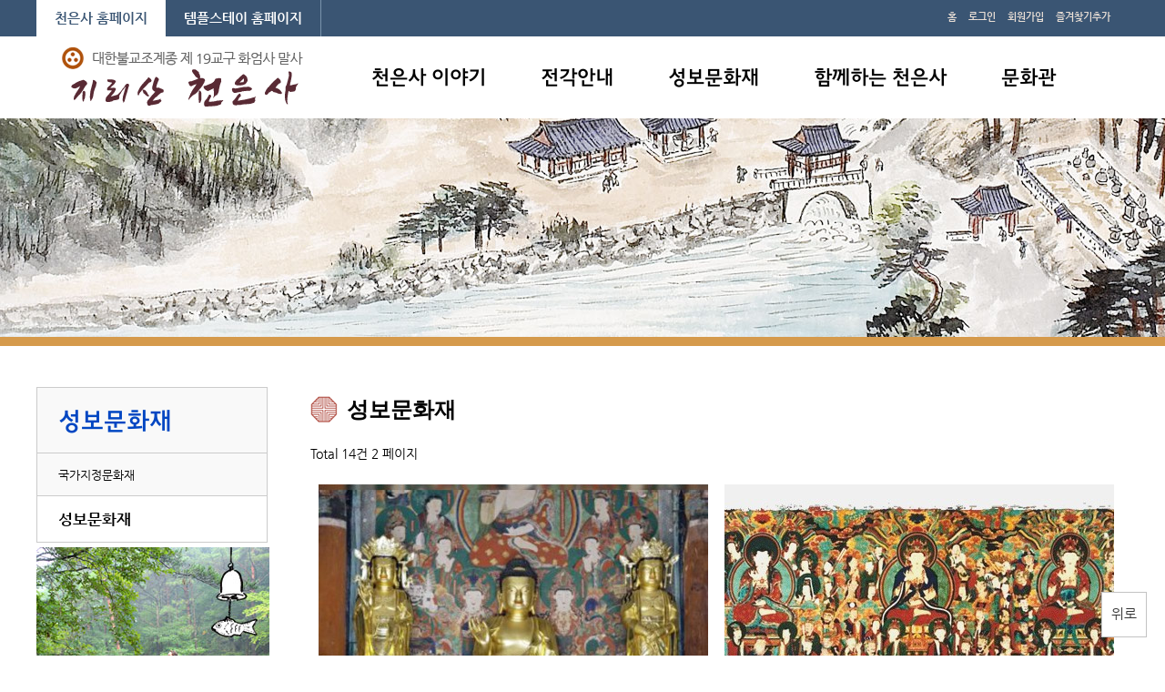

--- FILE ---
content_type: text/html; charset=utf-8
request_url: http://www.choneunsa.org/bbs/board.php?bo_table=board2&page=2
body_size: 5297
content:
<!doctype html>
<html lang="ko">
<head>
<meta charset="utf-8">
<meta http-equiv="imagetoolbar" content="no">
<meta http-equiv="X-UA-Compatible" content="IE=Edge">
<title>문화재 2 페이지 | 지리산 천은사</title>
<link rel="stylesheet" href="http://www.choneunsa.org/css/default.css?ver=171222">
<link rel="stylesheet" href="http://www.choneunsa.org/skin/board/180420gallery/style.css?ver=171222">
<!--[if lte IE 8]>
<script src="http://www.choneunsa.org/js/html5.js"></script>
<![endif]-->
<script>
// 자바스크립트에서 사용하는 전역변수 선언
var g5_url       = "http://www.choneunsa.org";
var g5_bbs_url   = "http://www.choneunsa.org/bbs";
var g5_is_member = "";
var g5_is_admin  = "";
var g5_is_mobile = "";
var g5_bo_table  = "board2";
var g5_sca       = "";
var g5_editor    = "cheditor5";
var g5_cookie_domain = "";
</script>
<script src="http://www.choneunsa.org/js/jquery-1.8.3.min.js"></script>
<script src="http://www.choneunsa.org/js/jquery.menu.js?ver=171222"></script>
<script src="http://www.choneunsa.org/js/common.js?ver=171222"></script>
<script src="http://www.choneunsa.org/js/wrest.js?ver=171222"></script>
<script src="http://www.choneunsa.org/js/placeholders.min.js"></script>
<link rel="stylesheet" href="http://www.choneunsa.org/js/font-awesome/css/font-awesome.min.css">
</head>
<body>
 
<!DOCTYPE HTML PUBLIC "-//W3C//DTD HTML 4.01 Transitional//EN" "http://www.w3.org/TR/html4/loose.dtd">
<html xmlns="http://www.w3.org/1999/xhtml">
<html>
<head>
<title>::: 지리산 천은사 :::</title>
<!-- Search -->
<!--@if(Mobile::isMobilePadCheckByAgent())-->
<meta name="viewport" content="width=1200">
<!--@else if(Mobile::isMobileCheckByAgent())-->
<meta name="viewport" content="width=1200">
<!--@endif-->
<meta http-equiv="X-UA-Compatible" content="IE=Edge"/>
<META content="MSHTML 6.00.2900.5626" name=GENERATOR>
<link rel="stylesheet" href="/css/reset.css">
<link rel="stylesheet" href="/css/chon.css">
<link rel="stylesheet" href="/css/sub.css">
<script src="https://use.fontawesome.com/fc76647608.js"></script>
<link href="//maxcdn.bootstrapcdn.com/font-awesome/4.1.0/css/font-awesome.min.css" rel="stylesheet" />
</head><body>
<SCRIPT src="/js/jquery-1.8.3.min.js"></SCRIPT>	 	 
<SCRIPT src="/js/gnb.js"></SCRIPT>	
<div id="glo_t">
	<div class="glo_nav">
		<h4>
						<!-- 로그인전 -->
			<a href="/main.html" >홈</a> 
			<a href="/bbs/login.php?url=%2Fbbs%2Fboard.php%3Fbo_table%3Dboard2%26page%3D2" >로그인</a> 
			<a href="/bbs/register.php?url=%2Fbbs%2Fboard.php%3Fbo_table%3Dboard2%26page%3D2">회원가입</a> 
			<a href="javascript://" onclick="window.external.AddFavorite('http://www.choneunsa.org/', '지리산 천은사')" >즐겨찾기추가</a>

			<!-- //로그인전 -->
					</h4>
		<h2><a href="/main.html">천은사 홈페이지</a></h2>
		<h3><a href="https://templestay.com/fe/MI000000000000000062/temple/introView.do?pageIndex=1&areaCd=&templestaySeq=&templeBookMarkId=&templeIdTmp=Choneunsa&areaSelect=&templeId=&templePrgType=&searchCnt=&searchStaDate=&searchEndDate=&searchKeyword=%EC%B2%9C%EC%9D%80%EC%82%AC">템플스테이 홈페이지</a></h3>
	</div>
</div>
<div id="header">
	<div class="headerWrap">
		<div class="mtop">
			<h2><a href="/main.html"><img src="/images/logo.png"></a></h2>
				<div id="gnb">
						<ul>
							<li class="lst1">					
							<span class="m_txt"><a href="/sub01/sub01.php">천은사 이야기</a></span>
								<table>
									<tr>
										<td valign="top" width="150">	
											<p>천은사이야기</p>
												<A href="/sub01/sub01.php">역사와 소개</A><br>
												<A href="/sub01/sub02.php">주지스님 인사말</A><br>
												<A href="/sub01/sub03.php">법회,기도,인등안내</A><br>
												<A href="/sub01/sub04.php">찾아오시는 길</A><br>
										</td>
									</tr>
								</table>
						</li>			
						<li class="lst2">
							<span class="m_txt"><a href="/sub02/sub01.php">전각안내</a></span>
								<table >
									<tr>
										<td valign="top">
											<p>전각안내</p>
												<A href="/sub02/sub01.php">전각 둘러보기</A><br>
												<A href="/bbs/board.php?bo_table=san">산내암자</A><br>
										</td>
									</tr>
								</table>
						</li>
						<li class="lst3">
							<span class="m_txt"><a href="/bbs/board.php?bo_table=board1">성보문화재</a></span>
								<table >
									<tr>
										<td valign="top">
											<p>성보문화재</p>
												<A href="/bbs/board.php?bo_table=board1">국가지정문화재</A><br>
												<A href="/bbs/board.php?bo_table=board2">성보문화재</A><br>
										</td>
									</tr>
								</table>
						</li>
						<li class="lst4">
							<span class="m_txt"><a href="/bbs/board.php?bo_table=notice">함께하는 천은사</a></span>
								<table>
									<tr>
										<td valign="top">
											<p>함께하는 천은사</p>
												<A href="/bbs/board.php?bo_table=notice">공지사항</A><br><!-- 
												<A href="/bbs/board.php?bo_table=qna">신행상담</A><br> -->
												<A href="/bbs/board.php?bo_table=month">행사달력</A><br>
										</td>
									</tr>
								</table>
						</li>
						<li class="lst5">
							<span class="m_txt"><a href="/bbs/board.php?bo_table=photo1">문화관</a></span>
								<table>
									<tr>
										<td valign="top">
											<p>문화관</p>
												<A href="/bbs/board.php?bo_table=photo1">사찰앨범</A><br>
												<A href="https://templestay.com/fe/MI000000000000000062/temple/BO00000048/boardList.do?templeId=Choneunsa&templeFlag=G&templestaySeq=&bookmarkFlag=#info">템플행사앨범</A><br>
										</td>
									</tr>
								</table>
						</li>
					</ul>
			</div>
		</div>
	</div>
</div> 
<div id="s_img3">
</div>
<div id="s_contents">
	<div id="s_con">
		<div class="left">
			<div class="left_list">
			<p class="s_title">성보문화재</p>
				<ul class="side">				
				<li><a href="/bbs/board.php?bo_table=board1">국가지정문화재</a></li>
				<li class="this"><a href="/bbs/board.php?bo_table=board2">성보문화재</a></li>
			</ul>
			</div>
			<br><br><br><br><br><br><br><br><br><br><br>
			
<style type="text/css">
.snip1361 {
 position: relative;
  float: left;
  overflow: hidden;
  width: 100%;
  color: white;
  text-align: left;
  line-height: 1.4em;
  font-size: 16px;
}
.snip1361 * {
  -webkit-box-sizing: border-box;
  box-sizing: border-box;
  -webkit-transition: all 0.35s ease;
  transition: all 0.35s ease;
}
.snip1361 img {
  max-width: 100%;
  vertical-align: top;
}
.snip1361 figcaption {
  position: absolute;
  top: calc(82%);
  width: 100%;
  opacity:0.9;
  background-color: #743200;
   padding: 15px 25px 65px;
}
.snip1361 figcaption:before {
  position: absolute;
  content: '';
  z-index: 2;
  bottom: 100%;
  left: 0;
  width: 100%;
  height: 80px;
}
.snip1361 h3,
.snip1361 p {
  margin: 0 0 10px ;
}
.snip1361 h3 {
font-weight:bold;
  font-size: 1.4em;
  line-height: 1.2em;
 text-transform: uppercase;
}
.snip1361 p {
  font-size: 0.9em;
}
.snip1361 a {
  position: absolute;
  top: 0;
  bottom: 0;
  left: 0;
  right: 0;
  z-index: 2;
}
.snip1361:hover figcaption,
.snip1361.hover figcaption {
  top: 170px;
}
</style>
<figure class="snip1361">
  <img src="/images/sub/s_ban.jpg" alt="sample45" />
  <figcaption>
    <h3>천은사 템플스테이</h3>
    <p>노고단을 그대 품안에~ <br>
지리산 천은사와 함께 나를 위한 
행복여행을 떠나세요~ </p>
  </figcaption>
 <a href="https://templestay.com/fe/MI000000000000000062/temple/introView.do?pageIndex=1&areaCd=&templestaySeq=&templeBookMarkId=&templeIdTmp=Choneunsa&areaSelect=&templeId=&templePrgType=&searchCnt=&searchStaDate=&searchEndDate=&searchKeyword=%EC%B2%9C%EC%9D%80%EC%82%AC"></a>
</figure>
<script type="text/javascript">
<!--
	/* Demo purposes only */
$(".hover").mouseleave(
  function () {
    $(this).removeClass("hover");
  }
);
//-->
</script>
 
		</div>
		<div class="right">
			<div class="contents">	
			<font class="ico1"> 성보문화재</font>	
<!-- 게시판 제목 표시<h2 id="container_title">문화재<span class="sound_only"> 목록</span></h2> -->

<!-- 게시판 목록 시작 { -->
<div id="bo_gall" style="width:100%">

    
    <div class="bo_fx">
        <div id="bo_list_total">
            <span>Total 14건</span>
            2 페이지
        </div>

            </div>

    <form name="fboardlist"  id="fboardlist" action="./board_list_update.php" onsubmit="return fboardlist_submit(this);" method="post">
    <input type="hidden" name="bo_table" value="board2">
    <input type="hidden" name="sfl" value="">
    <input type="hidden" name="stx" value="">
    <input type="hidden" name="spt" value="">
    <input type="hidden" name="sst" value="wr_num, wr_reply">
    <input type="hidden" name="sod" value="">
    <input type="hidden" name="page" value="2">
    <input type="hidden" name="sw" value="">

        
    <div class="wrap-grandi">
    
     <figure class="bx-grandi ">
        <img src="http://www.choneunsa.org/data/file/board2/thumb-1028329193_LNWvg4ao_3aa6da6297df6a73df23758c169f675ba521737a_428x0.jpg" alt="">        <figcaption>     
            <p></p>
            <div class="heading">
			                <a href="http://www.choneunsa.org/bbs/board.php?bo_table=board2&amp;wr_id=14&amp;page=2" style="color:#3a5573"><h2>
                  극락보전 삼존불                </h2></a>
                <p>이 삼존불은 본존 아미타여래, 좌협시 관세음보살, 우협시 대세지보살로 배...</p><a href="http://www.choneunsa.org/bbs/board.php?bo_table=board2&amp;wr_id=14&amp;page=2" class="read-more">설명보기</a>
            </div>
        </figcaption>
    </figure>

    
     <figure class="bx-grandi ">
        <img src="http://www.choneunsa.org/data/file/board2/thumb-1028329193_WITnQkcF_9473f158935382a34253eb0fa68d666489b29338_428x0.jpg" alt="">        <figcaption>     
            <p></p>
            <div class="heading">
			                <a href="http://www.choneunsa.org/bbs/board.php?bo_table=board2&amp;wr_id=13&amp;page=2" style="color:#3a5573"><h2>
                  극락보전 삼장탱화                </h2></a>
                <p>극락전 향우측 벽에 봉안된 삼장정탱(三藏幀畵)는 &nbsp;       ...</p><a href="http://www.choneunsa.org/bbs/board.php?bo_table=board2&amp;wr_id=13&amp;page=2" class="read-more">설명보기</a>
            </div>
        </figcaption>
    </figure>

    
     <figure class="bx-grandi ">
        <img src="http://www.choneunsa.org/data/file/board2/thumb-1028329193_AivWCM46_77b56851f98826d21064062b668917209333cd86_428x0.jpg" alt="">        <figcaption>     
            <p></p>
            <div class="heading">
			                <a href="http://www.choneunsa.org/bbs/board.php?bo_table=board2&amp;wr_id=12&amp;page=2" style="color:#3a5573"><h2>
                  극락보전 신중탱화                </h2></a>
                <p>극락보전의 왼쪽에 신중탱화의 일종인 제석천룡도가 봉안되어 있으며 크기는 ...</p><a href="http://www.choneunsa.org/bbs/board.php?bo_table=board2&amp;wr_id=12&amp;page=2" class="read-more">설명보기</a>
            </div>
        </figcaption>
    </figure>

    
     <figure class="bx-grandi ">
        <img src="http://www.choneunsa.org/data/file/board2/thumb-1028329193_8daOp230_1c3c25c3e46081ae62176df29d749d8feef72841_428x0.jpg" alt="">        <figcaption>     
            <p></p>
            <div class="heading">
			                <a href="http://www.choneunsa.org/bbs/board.php?bo_table=board2&amp;wr_id=11&amp;page=2" style="color:#3a5573"><h2>
                  명부전 지장보살상                </h2></a>
                <p>&nbsp;지장보살이 모두 그렇듯이 머리는 민머리이며 천의는 통견으로 두...</p><a href="http://www.choneunsa.org/bbs/board.php?bo_table=board2&amp;wr_id=11&amp;page=2" class="read-more">설명보기</a>
            </div>
        </figcaption>
    </figure>

    
     <figure class="bx-grandi ">
        <img src="http://www.choneunsa.org/data/file/board2/thumb-1028329193_5bBQ1HLq_db391e9c16bf1c3539af235e626b0d257ef939f8_428x0.jpg" alt="">        <figcaption>     
            <p></p>
            <div class="heading">
			                <a href="http://www.choneunsa.org/bbs/board.php?bo_table=board2&amp;wr_id=10&amp;page=2" style="color:#3a5573"><h2>
                  응진당 석가여래좌상                </h2></a>
                <p>응진당에는 16나한이 봉안되어 있으며 그 중앙에&nbsp; 목조여래불이 ...</p><a href="http://www.choneunsa.org/bbs/board.php?bo_table=board2&amp;wr_id=10&amp;page=2" class="read-more">설명보기</a>
            </div>
        </figcaption>
    </figure>

    
     <figure class="bx-grandi ">
        <img src="http://www.choneunsa.org/data/file/board2/thumb-1028329193_srYazf8y_90303d3abb0a145fb9ea8575d9384bdb4760f42f_428x0.jpg" alt="">        <figcaption>     
            <p></p>
            <div class="heading">
			                <a href="http://www.choneunsa.org/bbs/board.php?bo_table=board2&amp;wr_id=9&amp;page=2" style="color:#3a5573"><h2>
                  팔상전 석가여래좌상                </h2></a>
                <p>이 불상은 팔상전 안에 봉안되어 있다. 나발의 머리에 조그마한 육계가 솟...</p><a href="http://www.choneunsa.org/bbs/board.php?bo_table=board2&amp;wr_id=9&amp;page=2" class="read-more">설명보기</a>
            </div>
        </figcaption>
    </figure>

        
    </div>

        </form>
</div>


<!-- 페이지 -->
<nav class="pg_wrap"><span class="pg"><a href="./board.php?bo_table=board2&amp;page=1" class="pg_page pg_start">처음</a>
<a href="./board.php?bo_table=board2&amp;page=1" class="pg_page">1<span class="sound_only">페이지</span></a>
<span class="sound_only">열린</span><strong class="pg_current">2</strong><span class="sound_only">페이지</span>
</span></nav>
<!-- 게시물 검색 시작 { -->
<fieldset id="bo_sch">
    <legend>게시물 검색</legend>

    <form name="fsearch" method="get">
    <input type="hidden" name="bo_table" value="board2">
    <input type="hidden" name="sca" value="">
    <input type="hidden" name="sop" value="and">
    <label for="sfl" class="sound_only">검색대상</label>
    <select name="sfl" id="sfl">
        <option value="wr_subject">제목</option>
        <option value="wr_content">내용</option>
        <option value="wr_subject||wr_content">제목+내용</option>
        <option value="mb_id,1">회원아이디</option>
        <option value="mb_id,0">회원아이디(코)</option>
        <option value="wr_name,1">글쓴이</option>
        <option value="wr_name,0">글쓴이(코)</option>
    </select>
    <label for="stx" class="sound_only">검색어<strong class="sound_only"> 필수</strong></label>
    <input type="text" name="stx" value="" required id="stx" class="frm_input required" size="15" maxlength="20">
    <input type="submit" value="검색" class="btn_submit">
    </form>
</fieldset>
<!-- } 게시물 검색 끝 -->

<!-- } 게시판 목록 끝 -->
				<br>
				<div class="top"><a href="#top" id="top_btn">위로</a>	
				</div>
			</div>
		</div>
	</div><!--s_con end-->
</div>
<div id="f_nav">
	<div class="f_nav_center">
		<p class="t11"><i class="fa fa-phone-square" aria-hidden="true"></i> &nbsp;종무소 전화 : 061-781-4800&nbsp;&nbsp;&nbsp;&nbsp;<i class="fa fa-phone-square" aria-hidden="true"></i> &nbsp;법당 전화  : 010-2758-4172&nbsp;&nbsp;&nbsp;&nbsp;<i class="fa fa-phone-square" aria-hidden="true"></i> &nbsp;템플 전화  : 010-3613-4801</p>
		<p class="t12">입금계좌번호&nbsp;&nbsp;:&nbsp;&nbsp;농협 301-0012-1904-31  [ 예금주 : 천은사 ] </p>
	</div>
</div>
<div id="footer">
	<div class="copy">
		<a href="#">대한불교조계종 제 19교구 화엄사 말사  지리산 천은사  :</a> <b> (우) 57610 | 전남 구례군 광의면 노고단로 209</b> &nbsp;&nbsp; <a href="#">종무소 : </a> <b> 061-781-4800</b> &nbsp;&nbsp; <a href="#">템플스테이 문의 : </a> <b> 010-3613-4801</b> &nbsp;&nbsp;  <a href="#">팩스 : </a><b>061-781-4801 </b> <br>이메일 :  <a href="mailto:cheoneun333@daum.net">cheoneun333@daum.net </a>
		<h5>COPYRIGHT &copy; 2018 www.choneunsa.org. ALL RIGHT RESERVED.</h5>
		<!--개인정보-->
		<a href="#" onClick="javascript:window.open('/pop01.html','popup','scrollbars=yes, resizable=no, width=800,height=600')"><font style="color:#0076cb;font-size:12px;">이용약관</font></a> | <a href="#" onClick="javascript:window.open('/pop02.html','popup','scrollbars=yes, resizable=no, width=800,height=600')"><font style="color:#0076cb;font-size:12px;">개인정보처리방침</font></a>
		<!--개인정보-->
	</div>
</div></body>
</html>
<!-- 사용스킨 : 180420gallery -->


<!-- ie6,7에서 사이드뷰가 게시판 목록에서 아래 사이드뷰에 가려지는 현상 수정 -->
<!--[if lte IE 7]>
<script>
$(function() {
    var $sv_use = $(".sv_use");
    var count = $sv_use.length;

    $sv_use.each(function() {
        $(this).css("z-index", count);
        $(this).css("position", "relative");
        count = count - 1;
    });
});
</script>
<![endif]-->

</body>
</html>


--- FILE ---
content_type: text/css
request_url: http://www.choneunsa.org/css/default.css?ver=171222
body_size: 6323
content:
@charset "utf-8";

/* 초기화 */
html {
    overflow-y: scroll;
}
body {
    margin: 0;
    padding: 0;
}
article,
aside,
details,
figcaption,
figure,
footer,
header,
hgroup,
menu,
nav,
section {
    display: block;
}

dd,
dl,
dt,
ul {
    margin: 0;
    padding: 0;
    list-style: none;
}
legend {
    position: absolute;
    margin: 0;
    padding: 0;
    font-size: 0;
    line-height: 0;
    text-indent: -9999em;
    overflow: hidden;
}
button,
img,
input,
label,
select {
    vertical-align: middle;
    font-size: 1em;
}
button,
input {
    margin: 0;
    padding: 0;
    font-family: 'Malgun Gothic', dotum, sans-serif;
    font-size: 1em;
}
input[type="submit"] {
    cursor: pointer;
}
button {
    cursor: pointer;
}

select,
textarea {
    font-family: 'Malgun Gothic', dotum, sans-serif;
    font-size: 1em;
}
select {
    margin: 0;
}
p {
    margin: 0;
    padding: 0;
    word-break: break-all;
}
hr {
    display: none;
}
pre {
    overflow-x: scroll;
    font-size: 1.1em;
}
a {
    color: #000;
    text-decoration: none;
}

*,
:after,
:before {
    -webkit-box-sizing: border-box;
    -moz-box-sizing: border-box;
    box-sizing: border-box;
    border: 0;
}

input[type=password],
input[type=text],
textarea {
    -webkit-transition: all 0.30s ease-in-out;
    -moz-transition: all 0.30s ease-in-out;
    -ms-transition: all 0.30s ease-in-out;
    -o-transition: all 0.30s ease-in-out;
    outline: none;
}

input[type=password]:focus,
input[type=text]:focus,
select:focus,
textarea:focus {
    -webkit-box-shadow: 0 0 5px #9ed4ff;
    -moz-box-shadow: 0 0 5px #9ed4ff;
    box-shadow: 0 0 5px #9ed4ff;
    border: 1px solid #558ab7 !important;
}
.placeholdersjs {
    color: #aaa !important;
}

/* 레이아웃 크기 지정 */
#ft,
#hd,
#wrapper {
    min-width: 1200px;
}

#container_wr,
#ft_wr,
#gnb .gnb_wrap,
#hd_pop,
#hd_wrapper,
#tnb ul {
    width: 1200px;
}

/* 팝업레이어 */
#hd_pop {
    z-index: 1000;
    position: relative;
    margin: 0 auto;
    height: 0;
}
#hd_pop h2 {
    position: absolute;
    font-size: 0;
    line-height: 0;
    overflow: hidden;
}
.hd_pops {
    position: absolute;
    border: 1px solid #e9e9e9;
    background: #fff;
}
.hd_pops img {
    max-width: 100%;
}
.hd_pops_con {}
.hd_pops_footer {
    padding: 0;
    background: #000;
    color: #fff;
    text-align: left;
    position: relative;
}
.hd_pops_footer:after {
    display: block;
    visibility: hidden;
    clear: both;
    content: "";
}
.hd_pops_footer button {
    padding: 10px;
    border: 0;
    color: #fff;
}
.hd_pops_footer .hd_pops_reject {
    background: #000;
    text-align: left;
}
.hd_pops_footer .hd_pops_close {
    background: #393939;
    position: absolute;
    top: 0;
    right: 0;
}

/* 상단 레이아웃 */
#hd {
    border-top: 2px solid #3a5573;
}
#hd_h1 {
    position: absolute;
    font-size: 0;
    line-height: 0;
    overflow: hidden;
}

#hd_wrapper {
    position: relative;
    margin: 0 auto;
    padding: 10px 0;
    height: 115px;
    zoom: 1;
}
#hd_wrapper:after {
    display: block;
    visibility: hidden;
    clear: both;
    content: "";
}

#logo {
    float: left;
    padding: 30px 0 0;
}

.hd_sch_wr {
    position: absolute;
    top: 25px;
    left: 50%;
    width: 430px;
    margin-left: -215px;
}
#hd_sch h3 {
    position: absolute;
    font-size: 0;
    line-height: 0;
    overflow: hidden;
}
#hd_sch {
    border: 2px solid #556ada;
    background: #fff;
    border-radius: 5px;
    overflow: hidden;
}
#hd_sch #sch_stx {
    padding-left: 10px;
    height: 40px;
    width: 376px;
    border: 0;
    border-right: 0;
    float: left;
    font-size: 1.25em;
}
#hd_sch #sch_submit {
    height: 40px;
    border: 0;
    background: #fff;
    color: #3a5573;
    width: 50px;
    float: left;
    cursor: pointer;
    font-size: 18px;
}

#sbn_side {
    position: absolute;
    top: 20px;
    right: 0;
}

#tnb {
    border-bottom: 1px solid #ddd;
    background: #fff;
}
#tnb h3 {
    position: absolute;
    font-size: 0;
    line-height: 0;
    overflow: hidden;
}
#tnb ul {
    margin: 0 auto;
    zoom: 1;
}
#tnb ul:after {
    display: block;
    visibility: hidden;
    clear: both;
    content: "";
}
#tnb li {
    float: right;
    border-left: 1px solid #ddd;
    margin-bottom: -1px;
    font-size: 0.92em;
}
#tnb a {
    display: inline-block;
    padding: 0 10px;
    color: #646464;
    line-height: 35px;
}
#tnb a:focus,
#tnb a:hover {
    color: #3a5573;
    background: #fafafa;
}
#tnb .tnb_admin a {
    color: #ff0000;
}
#tnb .tnb_left {
    float: left;
}
#tnb .tnb_left a {
    padding: 0 14px;
}
#tnb .tnb_cart {
    border-right: 1px solid #ddd;
}
#tnb .tnb_community {
    border-right: 1px solid #ddd;
}
#tnb .tnb_community i {
    font-size: 15px;
}
#tnb .tnb_community {
    background: #e7e7e7;
    font-weight: bold;
}
#tnb .tnb_community:focus,
#tnb .tnb_community:hover {
    color: #333;
    border-bottom: 0;
}
#tnb .tnb_community a {
    color: #3a5573;
    border-bottom: 1px solid #e7e7e7;
}

#hd_qnb {
    float: right;
    margin-top: 20px;
}
#hd_qnb:after {
    display: block;
    visibility: hidden;
    clear: both;
    content: "";
}
#hd_qnb li {
    float: left;
    font-size: 1.083em;
    line-height: 15px;
    position: relative;
    text-align: center;
    margin: 0 10px;
}
#hd_qnb li span {
    display: block;
    margin-top: 5px;
    font-size: 0.92em;
}
#hd_qnb li a {
    display: block;
}
#hd_qnb li i {
    display: inline-block;
    width: 40px;
    line-height: 40px;
    border-radius: 25px;
    background: #fff;
    text-align: center;
    margin: 0;
    color: #fff;
}
#hd_qnb .visit .visit-num {
    display: inline-block;
    line-height: 18px;
    padding: 0 5px;
    border-radius: 10px;
    background: #f04e00;
    color: #fff;
    font-size: 10px;
    position: absolute;
    top: 0;
    right: 0;
}
#hd_qnb li .fa-question {
    background: #e83a5f;
    font-size: 20px;
}
#hd_qnb li .fa-question:hover {
    background: #e41b45;
}
#hd_qnb li .fa-comments {
    background: #82c13f;
    font-size: 16px;
}
#hd_qnb li .fa-comments:hover {
    background: #5aa708;
}
#hd_qnb li .fa-users {
    background: #f0ba00;
    font-size: 15px;
}
#hd_qnb li .fa-users:hover {
    background: #f06f00;
}
#hd_qnb li .fa-history {
    background: #8522c4;
    font-size: 15px;
}
#hd_qnb li .fa-history:hover {
    background: #6700a9;
}

/* 메인메뉴 */
#gnb {
    position: relative;
}
#gnb h2 {
    position: absolute;
    font-size: 0;
    line-height: 0;
    overflow: hidden;
}
#gnb .gnb_wrap {
    margin: 0 auto;
    position: relative;
}
#gnb #gnb_1dul {
    font-size: 1.083em;
    padding: 0;
    background: #3a5573;
    zoom: 1;
    -webkit-box-shadow: 0 1px 3px rgba(0,0,0,0.3);
    -moz-box-shadow: 0 1px 3px rgba(0,0,0,0.3);
    box-shadow: 0 1px 3px rgba(0,0,0,0.3);
}
#gnb ul:after {
    display: block;
    visibility: hidden;
    clear: both;
    content: "";
}
#gnb .gnb_1dli {
    float: left;
    line-height: 50px;
    padding: 0 15px;
    position: relative;
}
#gnb .gnb_1dli:hover {
    background: #1a30a7;
    -webkit-transition: background-color 2s ease-out;
    -moz-transition: background-color 0.3s ease-out;
    -o-transition: background-color 0.3s ease-out;
    transition: background-color 0.3s ease-out;
}

.gnb_1dli .bg {
    display: inline-block;
    width: 10px;
    height: 10px;
    overflow: hidden;
    background: url("../img/gnb_bg2.gif") no-repeat 50% 50%;
    text-indent: -999px;
}
.gnb_1da {
    display: inline-block;
    font-weight: bold;
    color: #fff;
    text-decoration: none;
}
.gnb_2dli {
    border-top: 1px solid #3a5573;
}
.gnb_2dli:first-child {
    border: 0;
}
.gnb_2dul {
    display: none;
    position: absolute;
    top: 50px;
    min-width: 140px;
    background: #1a30a7;
    padding: 0;
    -webkit-box-shadow: 0 1px 5px rgba(0,0,0,0.1);
    -moz-box-shadow: 0 1px 5px rgba(0,0,0,0.1);
    box-shadow: 0 1px 5px rgba(0,0,0,0.1);
}
.gnb_2da {
    display: block;
    padding: 0 10px;
    line-height: 40px;
    color: #c3cbf7;
    text-align: left;
    text-decoration: none;
}
a.gnb_2da:hover {
    background: #0e2080;
    -moz-transition: all 0.3s ease-out;
    -o-transition: all 0.3s ease-out;
    transition: all 0.3s ease-out;
}

.gnb_1dli_air .gnb_2da {}
.gnb_1dli_on .gnb_2da {}
.gnb_2da:focus,
.gnb_2da:hover {
    color: #fff;
}
.gnb_1dli_over .gnb_2dul {
    display: block;
    left: 0;
}
.gnb_1dli_over2 .gnb_2dul {
    display: block;
    right: 0;
}
.gnb_wrap .gnb_empty {
    padding: 10px 0;
    width: 100%;
    text-align: center;
    line-height: 2em;
    color: #fff;
}
.gnb_wrap .gnb_empty a {
    color: #fff;
    text-decoration: underline;
}
.gnb_wrap .gnb_al_ul .gnb_empty,
.gnb_wrap .gnb_al_ul .gnb_empty a {
    color: #555;
}

#gnb .gnb_menu_btn {
    background: #4158d1;
    color: #fff;
    width: 50px;
    height: 50px;
    border: 0;
    vertical-align: top;
    font-size: 18px;
}
#gnb .gnb_close_btn {
    background: #4158d1;
    color: #fff;
    width: 50px;
    height: 50px;
    border: 0;
    vertical-align: top;
    font-size: 18px;
    position: absolute;
    top: -50px;
    left: 0;
}
#gnb .gnb_mnal {
    padding: 0;
}

#gnb_all {
    display: none;
    position: absolute;
    width: 100%;
    z-index: 99;
}
#gnb_all .gnb_al_ul:after {
    display: block;
    visibility: hidden;
    clear: both;
    content: "";
}
#gnb_all .gnb_al_ul {
    background: #fff;
    border: 1px solid #4158d1;
    padding: 20px;
    -webkit-box-shadow: 0 2px 5px rgba(0,0,0,0.2);
    -moz-box-shadow: 0 2px 5px rgba(0,0,0,0.2);
    box-shadow: 0 2px 5px rgba(0,0,0,0.2);
}
#gnb_all .gnb_al_li {
    background: #fff;
    float: left;
    min-width: 20%;
    padding: 5px;
}
#gnb_all .gnb_al_li .gnb_al_a {
    font-size: 1.083em;
    padding: 10px;
    display: block;
    position: relative;
    margin-bottom: 10px;
    background: #eff1f9;
    border-bottom: 1px solid #dee2f1;
    font-weight: bold;
    color: #243071;
}
#gnb_all .gnb_al_li li {
    padding-left: 10px;
    line-height: 2em;
}
#gnb_all .gnb_al_li li i {
    color: #9ca6cc;
}
#gnb_all .gnb_al_li li a {
    color: #555;
}

/* 중간 레이아웃 */
#wrapper {}
#container_wr:after {
    display: block;
    visibility: hidden;
    clear: both;
    content: "";
}
#container_wr {
    z-index: 5;
    margin: 0 auto;
    height: 100%;
    zoom: 1;
}
#aside {
    float: right;
    width: 305px;
    padding: 0;
    background: #e7ebf3;
    height: 100%;
    border: 1px solid #adbfd2;
    margin: 20px 0 20px 20px;
}

#container {
    z-index: 4;
    position: relative;
    float: left;
    min-height: 500px;
    height: auto !important;
    margin: 20px 0;
    height: 500px;
    font-size: 1em;
    width: 875px;
    zoom: 1;
}
#container:after {
    display: block;
    visibility: hidden;
    clear: both;
    content: "";
}
#container_title {
    font-size: 1.333em;
    margin: 0 auto;
    font-weight: bold;
}
#container_title span {
    margin: 0 auto 10px;
    display: block;
    line-height: 30px;
}
/*.latest_wr:after {display:block;visibility:hidden;clear:both;content:""}*/
.lt_wr {
    width: 49%;
}
.lt_wr:nth-child(2n+1) {
    clear: both;
}
.latest_wr:after {
    display: block;
    visibility: hidden;
    clear: both;
    content: "";
}
/* 하단 레이아웃 */
#ft {
    border-top: 1px solid #d5d5d5;
    background: #fff;
    padding-bottom: 30px;
    margin: 0 auto;
    text-align: center;
}
#ft h1 {
    position: absolute;
    font-size: 0;
    line-height: 0;
    overflow: hidden;
}
#ft_wr {
    margin: 0 auto;
    position: relative;
}
#ft_link {
    padding: 15px 0;
    border-bottom: 1px solid #eee;
}
#ft_link a {
    display: inline-block;
    padding: 0 8px;
    line-height: 1.083em;
    font-weight: bold;
}
#ft_catch {
    margin: 20px 0 10px;
}
#ft_copy {
    color: #555;
    font-size: 0.92em;
}
#top_btn {
    position: fixed;
    bottom: 20px;
    right: 20px;
    width: 50px;
    height: 50px;
    line-height: 46px;
    border: 2px solid #333;
    color: #333;
    text-align: center;
    font-size: 15px;
    z-index: 90;
    background: rgba(255,255,255,0.5);
}
#top_btn:hover {
    border-color: #3059c7;
    background: #3059c7;
    color: #fff;
}

/* 게시물 선택복사 선택이동 */
#copymove {}
#copymove .win_desc {
    text-align: center;
    display: block;
}
#copymove .tbl_wrap {
    margin: 20px;
}
#copymove .win_btn {
    padding: 0 20px 20px;
}
.copymove_current {
    float: right;
    background: #ff3061;
    padding: 5px;
    color: #fff;
    border-radius: 3px;
}
.copymove_currentbg {
    background: #f4f4f4;
}

/* 화면낭독기 사용자용 */
#hd_login_msg {
    position: absolute;
    top: 0;
    left: 0;
    font-size: 0;
    line-height: 0;
    overflow: hidden;
}
.msg_sound_only,
.sound_only {
    display: inline-block !important;
    position: absolute;
    top: 0;
    left: 0;
    margin: 0 !important;
    padding: 0 !important;
    font-size: 0;
    line-height: 0;
    border: 0 !important;
    overflow: hidden !important;
}
/* 본문 바로가기 */
#skip_to_container a {
    z-index: 100000;
    position: absolute;
    top: 0;
    left: 0;
    width: 1px;
    height: 1px;
    font-size: 0;
    line-height: 0;
    overflow: hidden;
}
#skip_to_container a:active,
#skip_to_container a:focus {
    width: 100%;
    height: 75px;
    background: #21272e;
    color: #fff;
    font-size: 2em;
    font-weight: bold;
    text-align: center;
    text-decoration: none;
    line-height: 3.3em;
}

/* ie6 이미지 너비 지정 */
.img_fix {
    width: 100%;
    height: auto;
}

/* 캡챠 자동등록(입력)방지 기본 -pc */
#captcha {
    display: inline-block;
    position: relative;
}
#captcha legend {
    position: absolute;
    margin: 0;
    padding: 0;
    font-size: 0;
    line-height: 0;
    text-indent: -9999em;
    overflow: hidden;
}
#captcha #captcha_img {
    height: 40px;
    border: 1px solid #898989;
    vertical-align: top;
    padding: 0;
    margin: 0;
}
#captcha #captcha_mp3 {
    margin: 0;
    padding: 0;
    width: 40px;
    height: 40px;
    border: 0;
    background: transparent;
    vertical-align: middle;
    overflow: hidden;
    cursor: pointer;
    background: url("../img/captcha2.png") no-repeat;
    text-indent: -999px;
    border-radius: 3px;
}
#captcha #captcha_reload {
    margin: 0;
    padding: 0;
    width: 40px;
    height: 40px;
    border: 0;
    background: transparent;
    vertical-align: middle;
    overflow: hidden;
    cursor: pointer;
    background: url("../img/captcha2.png") no-repeat 0 -40px;
    text-indent: -999px;
    border-radius: 3px;
}
#captcha #captcha_key {
    margin: 0 0 0 3px;
    padding: 0 5px;
    width: 90px;
    height: 40px;
    border: 1px solid #ccc;
    background: #fff;
    font-size: 1.333em;
    font-weight: bold;
    text-align: center;
    border-radius: 3px;
    vertical-align: top;
}
#captcha #captcha_info {
    display: block;
    margin: 5px 0 0;
    font-size: 0.95em;
    letter-spacing: -0.1em;
}

/* 캡챠 자동등록(입력)방지 기본 - mobile */
#captcha.m_captcha audio {
    display: block;
    margin: 0 0 5px;
    width: 187px;
}
#captcha.m_captcha #captcha_img {
    width: 160px;
    height: 60px;
    border: 1px solid #e9e9e9;
    margin-bottom: 3px;
    margin-top: 5px;
    display: block;
}
#captcha.m_captcha #captcha_reload {
    position: static;
    margin: 0;
    padding: 0;
    width: 40px;
    height: 40px;
    border: 0;
    background: transparent;
    vertical-align: middle;
    overflow: hidden;
    cursor: pointer;
    background: url("../img/captcha2.png") no-repeat 0 -40px;
    text-indent: -999px;
}
#captcha.m_captcha #captcha_reload span {
    display: none;
}
#captcha.m_captcha #captcha_key {
    margin: 0;
    padding: 0 5px;
    width: 115px;
    height: 29px;
    border: 1px solid #b8c9c2;
    background: #f7f7f7;
    font-size: 1.333em;
    font-weight: bold;
    text-align: center;
    line-height: 29px;
    margin-left: 3px;
}
#captcha.m_captcha #captcha_info {
    display: block;
    margin: 5px 0 0;
    font-size: 0.95em;
    letter-spacing: -0.1em;
}
#captcha.m_captcha #captcha_mp3 {
    width: 31px;
    height: 31px;
    background: url("../img/captcha2.png") no-repeat 0 0;
    vertical-align: top;
    overflow: hidden;
    cursor: pointer;
    text-indent: -9999px;
    border: none;
}

/* ckeditor 단축키 */
.cke_sc {
    margin: 0 0 5px;
    text-align: right;
}
.btn_cke_sc {
    display: inline-block;
    padding: 0 10px;
    height: 23px;
    border: 1px solid #ccc;
    background: #fafafa;
    color: #000;
    text-decoration: none;
    line-height: 1.9em;
    vertical-align: middle;
    cursor: pointer;
}
.cke_sc_def {
    margin: 0 0 5px;
    padding: 10px;
    border: 1px solid #ccc;
    background: #f7f7f7;
    text-align: center;
}
.cke_sc_def dl {
    margin: 0 0 5px;
    text-align: left;
    zoom: 1;
}
.cke_sc_def dl:after {
    display: block;
    visibility: hidden;
    clear: both;
    content: "";
}
.cke_sc_def dd,
.cke_sc_def dt {
    float: left;
    margin: 0;
    padding: 5px 0;
    border-bottom: 1px solid #e9e9e9;
}
.cke_sc_def dt {
    width: 20%;
    font-weight: bold;
}
.cke_sc_def dd {
    width: 30%;
}

/* 버튼 */
.btn,
a.btn {
    line-height: 25px;
    height: 35px;
    padding: 0 10px;
    text-align: center;
    font-weight: bold;
    border: 0;
    -webkit-transition: background-color 0.3s ease-out;
    -moz-transition: background-color 0.3s ease-out;
    -o-transition: background-color 0.3s ease-out;
    transition: background-color 0.3s ease-out;
}

a.btn01 {
    display: inline-block;
    padding: 7px;
    border: 1px solid #ccc;
    background: #fafafa;
    color: #000;
    text-decoration: none;
    vertical-align: middle;
}
a.btn01:focus,
a.btn01:hover {
    text-decoration: none;
}
button.btn01 {
    display: inline-block;
    margin: 0;
    padding: 7px;
    border: 1px solid #ccc;
    background: #fafafa;
    color: #000;
    text-decoration: none;
}
a.btn02 {
    display: inline-block;
    padding: 7px;
    border: 1px solid #3b3c3f;
    background: #4b545e;
    color: #fff;
    text-decoration: none;
    vertical-align: middle;
}
.btn02:hover,
a.btn02:focus {
    text-decoration: none;
}
button.btn02 {
    display: inline-block;
    margin: 0;
    padding: 7px;
    border: 1px solid #3b3c3f;
    background: #4b545e;
    color: #fff;
    text-decoration: none;
}

.btn_confirm {
    text-align: right;
}
/* 서식단계 진행 */

.btn_submit {
    padding: 10px;
    border: 0;
    background: #3a5573;
    color: #fff;
    cursor: pointer;
    border: 0;
}
.btn_submit:hover {
    background: #153c68;
}

a.btn_cancel {
    padding: 5px;
    display: inline-block;
    background: #969696;
    color: #fff;
    text-decoration: none;
    vertical-align: middle;
}
button.btn_cancel {
    display: inline-block;
    background: #969696;
    color: #fff;
    text-decoration: none;
    vertical-align: middle;
}
.btn_cancel:hover {
    background: #aaa;
}
a.btn_frmline,
button.btn_frmline {
    display: inline-block;
    padding: 0 5px;
    height: 40px;
    border: 0;
    background: #3c3c3c;
    border-radius: 5px;
    color: #fff;
    text-decoration: none;
    vertical-align: top;
}
/* 우편번호검색버튼 등 */
a.btn_frmline {}
button.btn_frmline {
    font-size: 1em;
}

/* 게시판용 버튼 */
.btn_b01,
a.btn_b01 {
    padding: 5px;
    display: inline-block;
    background: #4c4f6f;
    color: #fff;
    text-decoration: none;
    vertical-align: middle;
}
.btn_b01:hover,
.btn_b01:hover {
    background: #54598c;
}
.btn_b02,
a.btn_b02 {
    padding: 5px;
    display: inline-block;
    background: #3a5573;
    color: #fff;
    text-decoration: none;
    border: 0;
    vertical-align: middle;
}
.btn_b02:hover,
a.btn_b02:hover {
    background: #153c68;
}
.btn_b03,
a.btn_b03 {
    padding: 5px;
    display: inline-block;
    background: #fff;
    border: 1px solid #b9bdd3;
    color: #646982;
    text-decoration: none;
    vertical-align: middle;
}
.btn_b03:hover,
a.btn_b03:hover {
    background: #ebedf6;
}
.btn_b04,
a.btn_b04 {
    padding: 5px;
    display: inline-block;
    background: #fff;
    border: 1px solid #ccc;
    color: #707070;
    text-decoration: none;
    vertical-align: middle;
}
.btn_b04:hover,
a.btn_b04:hover {
    padding: 5px;
    color: #333;
    background: #f9f9f9;
}
.btn_admin,
a.btn_admin {
    padding: 5px;
    display: inline-block;
    background: #3c79bd;
    color: #fff;
    text-decoration: none;
    vertical-align: middle;
}
/* 관리자 전용 버튼 */
.btn_admin:hover,
a.btn_admin:hover {
    background: #3288e7;
}

/*컬러*/
.color_1 {
    background: #169dd6;
}
.color_2 {
    background: #14d53d;
}
.color_3 {
    background: #3814ff;
}
.color_4 {
    background: #7520c5;
}

/* 기본테이블 */
.tbl_wrap table {
    width: 100%;
    border-collapse: collapse;
    border-spacing: 0 5px;
    border: 1px solid #ccc;
}
.tbl_wrap caption {
    padding: 10px 0;
    font-weight: bold;
    text-align: left;
}
.tbl_head01 {
    margin: 0 0 10px;
}
.tbl_head01 caption {
    padding: 0;
    font-size: 0;
    line-height: 0;
    overflow: hidden;
}
.tbl_head01 thead th {
    padding: 10px 0;
    font-weight: normal;
    text-align: center;
    border-bottom: 1px solid #ddd;
    background: #fafafa;
    height: 40px;
}
.tbl_head01 thead th input {
    vertical-align: top;
}
/* middle 로 하면 게시판 읽기에서 목록 사용시 체크박스 라인 깨짐 */
.tbl_head01 tfoot td,
.tbl_head01 tfoot th {
    padding: 10px 0;
    border-top: 1px solid #c1d1d5;
    border-bottom: 1px solid #c1d1d5;
    background: #d7e0e2;
    text-align: center;
}
.tbl_head01 tbody th {
    padding: 8px 0;
    border-bottom: 1px solid #e8e8e8;
}
.tbl_head01 td {
    color: #666;
    background: #fff;
    padding: 10px 5px;
    border-top: 1px solid #ecf0f1;
    line-height: 1.4em;
    height: 60px;
    word-break: break-all;
}
.tbl_head01 tbody tr:hover td {
    background: #fafafa;
}
.tbl_head01 a:hover {
    text-decoration: underline;
}

.tbl_head02 {
    margin: 0 0 10px;
}
.tbl_head02 caption {
    padding: 0;
    font-size: 0;
    line-height: 0;
    overflow: hidden;
}
.tbl_head02 thead th {
    padding: 5px 0;
    border-top: 1px solid #d1dee2;
    border-bottom: 1px solid #d1dee2;
    background: #e5ecef;
    color: #383838;
    font-size: 0.95em;
    text-align: center;
    letter-spacing: -0.1em;
}
.tbl_head02 thead a {
    color: #383838;
}
.tbl_head02 thead th input {
    vertical-align: top;
}
/* middle 로 하면 게시판 읽기에서 목록 사용시 체크박스 라인 깨짐 */
.tbl_head02 tfoot td,
.tbl_head02 tfoot th {
    padding: 10px 0;
    border-top: 1px solid #c1d1d5;
    border-bottom: 1px solid #c1d1d5;
    background: #d7e0e2;
    text-align: center;
}
.tbl_head02 tbody th {
    padding: 5px 0;
    border-top: 1px solid #e9e9e9;
    border-bottom: 1px solid #e9e9e9;
    background: #fff;
}
.tbl_head02 td {
    padding: 5px 3px;
    border-top: 1px solid #e9e9e9;
    border-bottom: 1px solid #e9e9e9;
    background: #fff;
    line-height: 1.4em;
    word-break: break-all;
}
.tbl_head02 a {}

/* 폼 테이블 */
.tbl_frm01 {
    margin: 0 0 20px;
}
.tbl_frm01 table {
    width: 100%;
    border-collapse: collapse;
    border-spacing: 0;
}
.tbl_frm01 th {
    width: 120px;
    padding: 7px 13px;
    border: 1px solid #e9e9e9;
    border-left: 0;
    background: #f5f8f9;
    text-align: left;
}
.tbl_frm01 td {
    padding: 7px 10px;
    border-top: 1px solid #e9e9e9;
    border-bottom: 1px solid #e9e9e9;
    background: transparent;
}
.form_01 textarea,
.frm_input,
.tbl_frm01 textarea,
.wr_content textarea {
    border: 1px solid #ccc;
    background: #fff;
    color: #000;
    vertical-align: middle;
    border-radius: 3px;
    padding: 5px;
    -webkit-box-shadow: inset 0 1px 1px rgba(0, 0, 0, .075);
    -moz-box-shadow: inset 0 1px 1px rgba(0, 0, 0, .075);
    box-shadow: inset 0 1px 1px rgba(0, 0, 0, .075);
}
.tbl_frm01 textarea {
    padding: 2px 2px 3px;
}
.frm_input {
    height: 40px;
}

.full_input {
    width: 100%;
}
.half_input {
    width: 49.5%;
}
.tbl_frm01 textarea {
    width: 100%;
    height: 100px;
}
.tbl_frm01 a {
    text-decoration: none;
}
.tbl_frm01 .frm_file {
    display: block;
    margin-bottom: 5px;
}
.tbl_frm01 .frm_info {
    display: block;
    padding: 0 0 5px;
    line-height: 1.4em;
}

/*기본 리스트*/
.list_01 li {
    border: 1px solid #dbdbdb;
    background: #fff;
    border-radius: 3px;
    margin: 3px 0;
    padding: 10px 15px;
    list-style: none;
    position: relative;
}
.list_01 li:after {
    display: block;
    visibility: hidden;
    clear: both;
    content: "";
}
.list_01 li:hover {
    background: #f9f9f9;
}
.list_01 li.empty_li {
    text-align: center;
    padding: 20px 0;
    color: #666;
}
/*폼 리스트*/
.form_01 h2 {
    margin: 0 0 10px;
    font-size: 1.167em;
}
.form_01 li {
    margin: 10px 0;
}
.form_01 li:after {
    display: block;
    visibility: hidden;
    clear: both;
    content: "";
}
.form_01 li .right_input {
    float: right;
}
.form_01 textarea {
    height: 100px;
    width: 100%;
}
.form_01 .frm_label {
    display: inline-block;
    width: 130px;
}

/* 자료 없는 목록 */
.empty_table {
    padding: 50px 0 !important;
    text-align: center;
}
.empty_list {
    padding: 20px 0 !important;
    color: #666;
    text-align: center;
}

/* 필수입력 */
.required,
textarea.required {
    background-image: url("../img/require.png") !important;
    background-repeat: no-repeat !important;
    background-position: right top !important;
}

/* 테이블 항목별 정의 */
.td_board {
    width: 80px;
    text-align: center;
}
.td_category {
    width: 80px;
    text-align: center;
}
.td_chk {
    width: 30px;
    text-align: center;
}
.td_date {
    width: 60px;
    text-align: center;
}
.td_datetime {
    width: 110px;
    text-align: center;
}
.td_group {
    width: 80px;
    text-align: center;
}
.td_mb_id {
    width: 100px;
    text-align: center;
}
.td_mng {
    width: 80px;
    text-align: center;
}
.td_name {
    width: 100px;
    text-align: left;
}
.td_nick {
    width: 100px;
    text-align: center;
}
.td_num {
    width: 50px;
    text-align: center;
}
.td_numbig {
    width: 80px;
    text-align: center;
}
.td_stat {
    width: 60px;
    text-align: center;
}

.txt_active {
    color: #5d910b;
}
.txt_done {
    color: #e8180c;
}
.txt_expired {
    color: #ccc;
}
.txt_rdy {
    color: #8abc2a;
}

/* 새창 기본 스타일 */
.new_win {
    position: relative;
}
.new_win .tbl_wrap {
    margin: 0 20px;
}
.new_win #win_title {
    font-size: 1.25em;
    height: 50px;
    line-height: 30px;
    padding: 10px 20px;
    background: #333;
    color: #fff;
}
.new_win #win_title .sv {
    font-size: 0.75em;
    line-height: 1.2em;
}
.new_win .win_ul {
    border-right: 1px solid #dfe6e7;
}
.new_win .win_ul:after {
    display: block;
    visibility: hidden;
    clear: both;
    content: "";
}
.new_win .win_ul li {
    float: left;
    background: #fff;
    width: 33.333%;
    text-align: center;
    border: 1px solid #ccc;
    margin-left: -1px;
}
.new_win .win_ul li a {
    display: block;
    padding: 10px 0;
}
.new_win .win_ul .selected {
    background: #fff;
    border-color: #3a5573;
    position: relative;
    z-index: 5;
}
.new_win .win_ul .selected a {
    color: #3a5573;
    font-weight: bold;
}
.new_win .win_desc {
    margin: 5px 0;
    font-size: 0.92em;
    color: #3598db;
}
.new_win .frm_info {
    font-size: 0.92em;
    color: #3598db;
}
.new_win .win_total {
    text-align: right;
    margin: 10px 0;
}
.new_win .win_total span {
    display: inline-block;
    line-height: 30px;
    font-size: 0.92em;
    color: #4e546f;
    background: #d4d4d4;
    padding: 0 10px;
    border-radius: 5px;
}
.new_win .new_win_con {
    margin: 20px;
}
.new_win .new_win_con:after {
    display: block;
    visibility: hidden;
    clear: both;
    content: "";
}
.new_win .btn_confirm:after {
    display: block;
    visibility: hidden;
    clear: both;
    content: "";
}
.new_win .win_btn {
    text-align: right;
}
.new_win .btn_close {
    position: absolute;
    top: 0;
    right: 0;
    height: 50px;
    width: 50px;
    background: url("../img/close_btn.gif") no-repeat 50% 50%;
    border: 0;
    text-indent: -999px;
    overflow: hidden;
    cursor: pointer;
}
.new_win .btn_submit {
    padding: 0 20px;
    height: 40px;
    font-weight: bold;
    font-size: 1.083em;
    float: right;
}

/* 검색결과 색상 */
.sch_word {
    color: #00c4ac;
}

/* 자바스크립트 alert 대안 */
#validation_check {
    margin: 100px auto;
    width: 500px;
}
#validation_check h1 {
    margin-bottom: 20px;
    font-size: 1.3em;
}
#validation_check p {
    margin-bottom: 20px;
    padding: 30px 20px;
    border: 1px solid #e9e9e9;
    background: #fff;
}

/* 사이드뷰 */
.sv_wrap {
    position: relative;
    font-weight: normal;
}
.sv_wrap .sv {
    z-index: 1000;
    display: none;
    margin: 5px 0 0;
    font-size: 0.92em;
    background: #333;
    -webkit-box-shadow: 2px 2px 3px 0 rgba(0,0,0,0.2);
    -moz-box-shadow: 2px 2px 3px 0 rgba(0,0,0,0.2);
    box-shadow: 2px 2px 3px 0 rgba(0,0,0,0.2);
}
.sv_wrap .sv:before {
    content: "";
    position: absolute;
    top: -6px;
    left: 15px;
    width: 0;
    height: 0;
    border-style: solid;
    border-width: 0 6px 6px 6px;
    border-color: transparent transparent #333 transparent;
}
.sv_wrap .sv a {
    display: inline-block;
    margin: 0;
    padding: 0 10px;
    line-height: 30px;
    width: 100px;
    font-weight: normal;
    color: #bbb;
}
.sv_wrap .sv a:hover {
    background: #000;
    color: #fff;
}
.sv_member {
    color: #333;
}
.sv_on {
    display: block !important;
    position: absolute;
    top: 23px;
    left: 0;
    width: auto;
    height: auto;
}
.sv_nojs .sv {
    display: block;
}

/* 페이징 */
.pg_wrap {
    clear: both;
    margin: 30px 0;
    text-align: center;
}
.pg_wrap:after {
    display: block;
    visibility: hidden;
    clear: both;
    content: "";
}
.pg {}
.pg_current,
.pg_page {
    display: inline-block;
    vertical-align: middle;
    background: #f3f3f3;
    border: 1px solid #bbbcc3;
}
.pg a:focus,
.pg a:hover {
    text-decoration: none;
}
.pg_page {
    color: #555;
    font-size: 1.083em;
    height: 30px;
    line-height: 28px;
    padding: 0 5px;
    min-width: 30px;
    text-decoration: none;
    border-radius: 3px;
}
.pg_page:hover {
    background-color: #ddd;
}
.pg_start {
    text-indent: -999px;
    overflow: hidden;
    background: url("../img/btn_first.gif") no-repeat 50% 50% #fff;
    padding: 0;
    border: 1px solid #bbb;
}
.pg_prev {
    text-indent: -999px;
    overflow: hidden;
    background: url("../img/btn_prev.gif") no-repeat 50% 50% #fff;
    padding: 0;
    border: 1px solid #bbb;
}
.pg_end {
    text-indent: -999px;
    overflow: hidden;
    background: url("../img/btn_end.gif") no-repeat 50% 50% #fff;
    padding: 0;
    border: 1px solid #bbb;
}
.pg_next {
    text-indent: -999px;
    overflow: hidden;
    background: url("../img/btn_next.gif") no-repeat 50% 50% #fff;
    padding: 0;
    border: 1px solid #bbb;
}
.pg_end:hover,
.pg_next:hover,
.pg_prev:hover,
.pg_start:hover {
    background-color: #fafafa;
}

.pg_current {
    display: inline-block;
    background: #4c4f6f;
    color: #fff;
    font-weight: bold;
    height: 30px;
    line-height: 30px;
    padding: 0 10px;
    min-width: 30px;
    border-radius: 3px;
    -webkit-box-shadow: inset 1px 1px 2px #222542;
    -moz-box-shadow: inset 1px 1px 2px #222542;
    box-shadow: inset 1px 1px 2px #222542;
}

/* cheditor 이슈 */
.cheditor-popup-window *,
.cheditor-popup-window :after,
.cheditor-popup-window :before {
    -webkit-box-sizing: content-box;
    -moz-box-sizing: content-box;
    box-sizing: content-box;
}

/* Mobile화면으로 */
#device_change {
    display: block;
    margin: 0.3em;
    padding: 0.5em 0;
    border: 1px solid #eee;
    border-radius: 2em;
    background: #fff;
    color: #000;
    font-size: 2em;
    text-decoration: none;
    text-align: center;
}

--- FILE ---
content_type: text/css
request_url: http://www.choneunsa.org/css/reset.css
body_size: 1070
content:
@import url(http://fonts.googleapis.com/earlyaccess/nanumgothic.css);
@import url(http://fonts.googleapis.com/earlyaccess/jejugothic.css);
@import url(http://fonts.googleapis.com/earlyaccess/kopubbatang.css);	
@import url(http://fonts.googleapis.com/earlyaccess/jejuhallasan.css);
@import url(http://fonts.googleapis.com/earlyaccess/jejumyeongjo.css);
/* 
 * Nanum Gothic (Korean) http://www.google.com/fonts/earlyaccess
 */
@font-face {
  font-family: 'Nanum Gothic';
  font-style: normal;
  font-weight: 400;
  src: url(//themes.googleusercontent.com/static/fonts/earlyaccess/nanumgothic/v4/NanumGothic-Regular.eot);
  src: url(//themes.googleusercontent.com/static/fonts/earlyaccess/nanumgothic/v4/NanumGothic-Regular.eot?#iefix) format('embedded-opentype'),
       url(//themes.googleusercontent.com/static/fonts/earlyaccess/nanumgothic/v4/NanumGothic-Regular.woff2) format('woff2'),
       url(//themes.googleusercontent.com/static/fonts/earlyaccess/nanumgothic/v4/NanumGothic-Regular.woff) format('woff'),
       url(//themes.googleusercontent.com/static/fonts/earlyaccess/nanumgothic/v4/NanumGothic-Regular.ttf) format('truetype');
}
@font-face {
  font-family: 'Nanum Gothic';
  font-style: normal;
  font-weight: 700;
  src: url(//themes.googleusercontent.com/static/fonts/earlyaccess/nanumgothic/v4/NanumGothic-Bold.eot);
  src: url(//themes.googleusercontent.com/static/fonts/earlyaccess/nanumgothic/v4/NanumGothic-Bold.eot?#iefix) format('embedded-opentype'),
       url(//themes.googleusercontent.com/static/fonts/earlyaccess/nanumgothic/v4/NanumGothic-Bold.woff2) format('woff2'),
       url(//themes.googleusercontent.com/static/fonts/earlyaccess/nanumgothic/v4/NanumGothic-Bold.woff) format('woff'),
       url(//themes.googleusercontent.com/static/fonts/earlyaccess/nanumgothic/v4/NanumGothic-Bold.ttf) format('truetype');
}
@font-face {
  font-family: 'Nanum Gothic';
  font-style: normal;
  font-weight: 800;
  src: url(//themes.googleusercontent.com/static/fonts/earlyaccess/nanumgothic/v4/NanumGothic-ExtraBold.eot);
  src: url(//themes.googleusercontent.com/static/fonts/earlyaccess/nanumgothic/v4/NanumGothic-ExtraBold.eot?#iefix) format('embedded-opentype'),
       url(//themes.googleusercontent.com/static/fonts/earlyaccess/nanumgothic/v4/NanumGothic-ExtraBold.woff2) format('woff2'),
       url(//themes.googleusercontent.com/static/fonts/earlyaccess/nanumgothic/v4/NanumGothic-ExtraBold.woff) format('woff'),
       url(//themes.googleusercontent.com/static/fonts/earlyaccess/nanumgothic/v4/NanumGothic-ExtraBold.ttf) format('truetype');
}
@font-face {
  font-family: 'Hankc';
  font-style: normal;
  font-weight: 400;
  src: url('//cdn.jsdelivr.net/korean-webfonts/1/corps/hani/Hankc/Hankc.woff2') format('woff2'), url('//cdn.jsdelivr.net/korean-webfonts/1/corps/hani/Hankc/Hankc.woff') format('woff');
}
@font-face {
  font-family: 'SungDongMyungjo';
  font-style: normal;
  font-weight: 400;
  src: url('//cdn.jsdelivr.net/korean-webfonts/1/orgs/govs/sdgu/SungDongMyungjo/SungDongMyungjoR.woff2') format('woff2'), url('//cdn.jsdelivr.net/korean-webfonts/1/orgs/govs/sdgu/SungDongMyungjo/SungDongMyungjoR.woff') format('woff');
}

* {margin: 0px; padding: 0px;}
html {width: 100%; height: 100%;}
body {font-family: 'Nanum Gothic', sans-serif;font-size: 14px;}
body {margin: 0px; padding: 0px;}
div {margin: 0px; padding: 0px;}
h1 {margin: 0px; padding: 0px;}
h2 {margin: 0px; padding: 0px;}
h3 {margin: 0px; padding: 0px;}
h4 {margin: 0px; padding: 0px;}
h5 {margin: 0px; padding: 0px;}
h6 {margin: 0px; padding: 0px;}
ul {margin: 0px; padding: 0px;}
ol {margin: 0px; padding: 0px;}
li {margin: 0px; padding: 0px;}
dl {margin: 0px; padding: 0px;}
dt {margin: 0px; padding: 0px;}
dd {margin: 0px; padding: 0px;}
p {margin: 0px; padding: 0px;}
form {margin: 0px; padding: 0px;}
fieldset {margin: 0px; padding: 0px;}
input {margin: 0px; padding: 0px;}
table {margin: 0px; padding: 0px;}
tr {margin: 0px; padding: 0px;}
th {margin: 0px; padding: 0px;}
td {margin: 0px; padding: 0px;}
ul {list-style: none;}
ol {list-style: none;}
li {list-style: none;}
img {border:none; border-image: none; vertical-align: top;}
fieldset {border: currentColor; border-image: none; vertical-align: top;}
legend {display: none;}
caption {display: none;}
textarea {vertical-align: middle;}
button {vertical-align: middle;}
input {background: rgb(255, 255, 255); border: 1px solid rgb(221, 221, 221);border-image: none;color: rgb(68, 68, 68); font-family: "Nanum Gothic", dotum,"돋움",sans-serif; vertical-align: middle;}
select {background: rgb(255, 255, 255); border: 1px solid rgb(221, 221, 221); border-image: none; color: rgb(68, 68, 68); font-family: "Nanum Gothic", dotum,"돋움",sans-serif; vertical-align: middle;}
input {padding: 3px;}
select {padding: 2px;}
textarea {background: rgb(255, 255, 255); padding: 3px; border: 1px solid rgb(221, 221, 221); border-image: none; color: rgb(68, 68, 68); vertical-align: middle;}
.checkbox {padding: 0px; border: 0px currentColor; border-image: none;}
.disNone {display: none;}
a:link, a:visited, a:active, a:hover { text-decoration:none;color:black;}
table {border-collapse: collapse;border-spacing:0;}
fieldset, img {border:0;}
.mt5 {margin-top: 5px;}
.mt10 {margin-top: 10px;}
.mt15 {margin-top: 15px;}
.mt20 {margin-top: 20px;}
.mt25 {margin-top: 25px;}
.mt30 {margin-top: 30px;}
.mt35 {margin-top: 35px;}
.mt40 {margin-top: 40px;}
.mt45 {margin-top: 45px;}
.mt50 {margin-top: 50px;}
.mt55 {margin-top: 55px;}
.mt60 {margin-top: 60px;}

--- FILE ---
content_type: text/css
request_url: http://www.choneunsa.org/css/chon.css
body_size: 1901
content:
/*인트로*/
#intro {
    width: 862px;
    margin: 100px auto 0;
}
#intro .in_logo {
    width: 100%;
    margin-bottom: 50px;
}
#intro ul.in_ba {
    width: 900px;
    height: 125px;
	margin:0 auto;
}
ul.in_ba li {	
    float: left;
    width: 372px;
	height:75px;
	font-size:20px;
	font-weight:bold;
	padding-top:25px;
	padding-left:30px;
}
#intro ul.in_ba li.ba1 {
	background:url('/images/btn_in01.png') no-repeat;
    margin-right: 50px;
}
#intro ul.in_ba li.ba1:hover {
	color:#893d00;
}
#intro ul.in_ba li.ba2 {
	background:url('/images/btn_in01.png') no-repeat;
}
#intro ul.in_ba li.ba2:hover {
	color:#176300;
}
#in_foot {
    width: 100%;
    height: 120px;
    line-height: 150%;
    min-width: 1200px;
	position:fixed;
    clear: both;
	left:0;
	bottom:0;
    background: url("/images/in_bg.png");
}
#in_foot .copy {
    width: 1200px;
    margin: 0 auto;
    padding-top: 20px;
    position: relative;
    text-align: left;
    font-size: 13px;
    line-height: 160%;
    color: white;
}
#in_foot .copy a {
    font-weight: bold;
    color: #c0aa8c;
}
#in_foot .copy h5 {
    font-size: 11px;
}

/*메인상단*/
#glo_t {
    width: 100%;
    min-width: 1200px;
    background-color: #3a5573;
    height: 40px;
}
#glo_t .glo_nav {
    width: 1200px;
    margin: 0 auto;
    position: relative;
}
#glo_t .glo_nav h4 {
    position: absolute;
    top: 12px;
    right: 20px;
    font-size: 11px;
    color: #cabeb2;
}
#glo_t .glo_nav h4 a {
    color: #e8ded5;
    padding-left: 10px;
}
#glo_t .glo_nav h4 a:hover {
    color: white;
    padding-left: 10px;
}
#glo_t .glo_nav h2 {
    float: left;
    padding: 11px 20px 0;
    top: 0;
    left: 0;
    font-size: 15px;
    color: #3a5573;
    height: 40px;
    background-color: white;
}
#glo_t .glo_nav h2 a {
    color: #3a5573;
}
#glo_t .glo_nav h3 {
    float: left;
    padding: 11px 20px 0;
    top: 0;
    left: 0;
    font-size: 15px;
    color: white;
    height: 40px;
    border-right: 1px solid #7a93ab;
}
#glo_t .glo_nav h3:hover {
    float: left;
    padding: 11px 20px 0;
    top: 0;
    left: 0;
    font-size: 15px;
    color: #7a93ab;
    height: 40px;
    border-right: 1px solid #7a93ab;
    background-color: #cabeb2;
}
#glo_t .glo_nav h3 a {
    color: white;
}

/*메뉴*/
#header {
    width: 100%;
    position: relative;
    min-width: 1200px;
}
#header {
    z-index: 999;
    position: relative;
}
#header .headerWrap {
    left: 0;
    top: 0;
    width: 100%;
    height: 90px;
    overflow: hidden;
    position: absolute;
    background: url("/images/glo_bg.png");
}
#header .headerWrap .mtop {
    width: 1200px;
    margin: 0 auto;
}
#header .headerWrap .mtop h2 {
    float: left;
}
#header .headerWrap .mtop #gnb {
    width: 852px;
    float: left;
}
#header .headerWrap .mtop #gnb ul {
    width: 100%;
}
#header .headerWrap .mtop #gnb li {
    float: left;
    height: 150px;
    list-style: none;
}
#header .headerWrap .mtop #gnb li.lst1 {
    margin: 0;
    padding: 25px 0 0 20px;
}
#header .headerWrap .mtop #gnb li.lst1:hover {
    margin: 0;
    background: url("/images/glo_bg01.png");
    height: 340px;
}
#header .headerWrap .mtop #gnb li.lst2 {
    margin: 0;
    padding: 25px 0 0 20px;
}
#header .headerWrap .mtop #gnb li.lst2:hover {
    margin: 0;
    background: url("/images/glo_bg06.png");
    height: 340px;
}
#header .headerWrap .mtop #gnb li.lst3 {
    margin: 0;
    padding: 25px 0 0 20px;
}
#header .headerWrap .mtop #gnb li.lst3:hover {
    margin: 0;
    background: url("/images/glo_bg02.png");
    height: 340px;
}
#header .headerWrap .mtop #gnb li.lst4 {
    margin: 0;
    padding: 25px 0 0 20px;
}
#header .headerWrap .mtop #gnb li.lst4:hover {
    margin: 0;
    background: url("/images/glo_bg04.png");
    height: 340px;
}
#header .headerWrap .mtop #gnb li.lst5 {
    margin: 0;
    padding: 25px 0 0 20px;
}
#header .headerWrap .mtop #gnb li.lst5:hover {
    margin: 0;
    background: url("/images/glo_bg05.png");
    height: 340px;
}
#header .headerWrap .mtop #gnb li table p {
    line-height: 200%;
    font-size: 15px;
    padding: 40px 0 5px;
}
#header .headerWrap .mtop #gnb li table a {
    color: #3a5573;
    line-height: 220%;
    font-size: 13px;
    margin-top: 20px;
}
#header .headerWrap .mtop #gnb li span.m_txt a {
    padding-right: 40px;
    line-height: 200%;
    font-size: 22px;
    color:;
    cursor: pointer;
    font-family: 'Jeju Gothic', serif;
}
#header .headerWrap .mtop #gnb li span.m_txt a:hover {
    color: #0046c2;
}

/*메인이미지*/
#m_img {
    background-color:#fff;
    height: 470px;
    width: 100%;
	padding-top:120px;
	position:relative;
}
#m_img .m_img_t {
    width: 700px;
    margin: 0 auto;
    text-align: center;
    padding-top: 160px;
}
#m_img .m_img_t1 {
    font-size: 70px;
    color: white;
    letter-spacing: 15px;
}
#m_img .m_img_t2 {
    font-size: 45px;
    color: white;
    letter-spacing: 8px;
}

/*컨텐츠*/
#m_con {
    width: 100%;
    height: 493px;
    margin-bottom: 30px;
    margin-top: 30px;
}
#m_con .m_box {
    width: 1200px;
    margin: 0 auto;
}
#m_con .m_box .one {
    width: 474px;
    float: left;
    margin-right: 10px;
    height: 493px;
}
#m_con .m_box .one .m_ba1 {
    width: 474px;
    background: url("/images/m_ba1.jpg");
    height: 183px;
    position: relative;
}
#m_con .m_box .one .m_ba1 p.t1 {
    position: absolute;
    top: 26px;
    left: 20px;
    font-size: 20px;
    color: #273959;
    font-weight: bold;
    font-family: 'Hankc', serif;
}
#m_con .m_box .one .m_ba1 p.t1:hover {
    color: #0046c2;
}
#m_con .m_box .one .m_ba1 p.t2 {
    position: absolute;
    top: 85px;
    left: 20px;
    font-size: 15px;
    line-height: 160%;
}
#m_con .m_box .one .m_ba2 {
    width: 474px;
    background: url("/images/m_cal.jpg");
    height: 292px;
    position: relative;
    margin-top: 18px;
}
#m_con .m_box .one .m_ba2 p.t1 {
    position: absolute;
    top: 30px;
    left: 20px;
    font-size: 20px;
    color: #592a34;
    font-weight: bold;
    font-family: 'Hankc', serif;
}
#m_con .m_box .one .m_ba2 p.t2 {
    position: absolute;
    top: 65px;
    left: 20px;
}
#m_con .m_box .one .m_ba2 .m_cal {
    position: absolute;
    top: 18px;
    right: 38px;
    width: 239px;
    height: 239px;
}

#m_con .m_box .two {
    width: 716px;
    float: left;
    background: url("/images/m_ba2.jpg");
    height: 493px;
    position: relative;
}
#m_con .m_box .two p.t3 {
    position: absolute;
    top: 18px;
    left: 85px;
    font-size: 25px;
    color: #7d460b;
    font-family: 'Hankc', serif;
}
#m_con .m_box .two ul.culture {
    width: 100%;
    position: absolute;
    top: 63px;
    left: 0;
    height: 430px;
}
#m_con .m_box .two ul.culture li {
    width: 25%;
    height: 215px;
    float: left;
    text-align: center;
}
#m_con .m_box .two ul.culture li p {
    font-size: 20px;
    font-family: 'Hankc', serif;
    color: black;
    padding-top: 175px;
    font-weight: bold;
}
#m_con .m_box .two ul.culture li p:hover {
    color: #883200;
}

#m_con2 {
    width: 100%;
    background-color: #ece2d6;
    height: 244px;
    padding-top: 28px;
    padding-bottom: 28px;
}
#m_con2 .m_box2 {
    width: 1200px;
    margin: 0 auto;
}
#m_con2 .m_box2 .one {
    width: 696px;
    float: left;
    margin-right: 30px;
    background-color: #592a34;
    position: relative;
}
#m_con2 .m_box2 .one ul.photo {
    width: 220px;
    position: absolute;
    bottom: 20px;
    left: 20px;
}
#m_con2 .m_box2 .one ul.photo li {
    float: left;
    margin-right: 5px;
    font-size: 12px;
}
#m_con2 .m_box2 .one p.t7 {
    padding-top: 5px;
    position: absolute;
    top: 20px;
    left: 20px;
    font-size: 24px;
    color: #f1d7b3;
    border-top: 2px solid white;
    font-weight: bold;
}
#m_con2 .m_box2 .one p.t8 {
    position: absolute;
    top: 65px;
    left: 20px;
    font-size: 15px;
    color: white;
    line-height: 150%;
}
#m_con2 .m_box2 .one .gal {
    width: 454px;
    height: 244px;
    float: right;
}
#m_con2 .m_box2 .two {
    width: 474px;
    float: left;
}

#m_con3 {
    width: 100%;
    height: 470px;
}
#m_con3 .m_box3 {
    width: 1200px;
    margin: 0 auto;
}
#m_con3 .m_box3 .m_bottom {
    width: 1200px;
    position: relative;
    background: url('/images/m_img_bottom.jpg')no-repeat;
    height: 455px;
}
#m_con3 .m_box3 .m_bottom p.t9 {
    position: absolute;
    top: 65px;
    left: 0;
    font-size: 30px;
    color: #645848;
    line-height: 150%;
    font-family: 'Hankc', serif;
}
#m_con3 .m_box3 .m_bottom p.t10 {
    position: absolute;
    top: 175px;
    left: 0;
    font-size: 16px;
    line-height: 200%;
}

/*하단*/
#f_nav {
    width: 100%;
    height: 60px;
    line-height: 150%;
    min-width: 1200px;
    clear: both;
    border-top: 1px solid #e8e8e8;
    border-bottom: 1px solid #555555;
}
#f_nav .f_nav_center {
    width: 1200px;
    margin: 0 auto;
    position: relative;
}
#f_nav .f_nav_center p.t11 {
    position: absolute;
    top: 20px;
    left: 0;
    color: #263858;
    font-size: 16px;
}
#f_nav .f_nav_center p.t12 {
    position: absolute;
    top: 20px;
    right: 0;
    color: #263858;
    font-size: 16px;
}
#footer {
    width: 100%;
    height: 120px;
    line-height: 150%;
    min-width: 1200px;
    clear: both;
    background-color: #f2f2f2;
}
#footer .copy {
    width: 1200px;
    margin: 0 auto;
    padding-top: 20px;
    position: relative;
    text-align: left;
    font-size: 13px;
    line-height: 160%;
}
#footer .copy a {
    font-weight: bold;
}
#footer .copy h5 {
    font-size: 11px;
}

--- FILE ---
content_type: text/css
request_url: http://www.choneunsa.org/css/sub.css
body_size: 1916
content:
/*서브상단이미지*/
#s_img {
    background: url("/images/sub/s_img1.jpg") no-repeat center;
    height: 240px;
    min-width: 1200px;
	margin-top:90px;
}
#s_img2 {
    background: url("/images/sub/s_img2.jpg") no-repeat center;
    height: 240px;
    min-width: 1200px;
	margin-top:90px;
}
#s_img3 {
    background: url("/images/sub/s_img3.jpg") no-repeat center;
    height: 240px;
    min-width: 1200px;
	margin-top:90px;
}
#s_img4 {
    background: url("/images/sub/s_img4.jpg") no-repeat center;
    height: 240px;
    min-width: 1200px;
	margin-top:90px;
}
#s_img5 {
    background: url("/images/sub/s_img5.jpg") no-repeat center;
    height: 240px;
    min-width: 1200px;
	margin-top:90px;
}

/*서브컨텐츠*/
#s_contents {
    width: 100%;
    border-top: 10px solid #d59a4c;
}
#s_con {
    width: 1200px;
    margin: 45px auto 0;
}
#s_con .left {
    width: 256px;
    float: left;
    position: relative;
}
#s_con .left .left_list {
    display: block;
    width: 254px;
    background-color: #f9f9f9;
    float: left;
    position: relative;
    border: 1px solid #cbcbcb;
}
#s_con .left .left_list p.s_title {
    position: absolute;
    top: 24px;
    left: 23px;
    font-size: 27px;
    font-family: 'Jeju Gothic', serif;
    color: #0046c2;
}
#s_con .left .left_list ul.side {
    text-align: left;
    margin-top: 71px;
}
#s_con .left .left_list ul.side li {
    padding-bottom: 15px;
    padding-top: 15px;
    border-top: 1px solid #cbcbcb;
}
#s_con .left .left_list ul.side li img {
    vertical-align: middle;
}
#s_con .left .left_list ul.side li a {
    font-size: 13px;
    color: black;
    padding-left: 23px;
}
#s_con .left .left_list ul.side li a:hover {
    color: black;
}
#s_con .left .left_list ul.side li.this {
    background-color: white;
}
#s_con .left .left_list ul.side li.this a {
    font-weight: bold;
    font-size: 17px;
}

#s_con .right {
    width: 899px;
    margin-left: 45px;
    float: left;
}
#s_con .right .nav {
    width: 899px;
    height: 68px;
    position: relative;
    margin-bottom: 20px;
    border-top: 2px solid #b75c52;
    border-bottom: 1px solid #d5d5d5;
}
#s_con .right .nav img {
    left: 0;
    top: 20px;
    position: absolute;
}
#s_con .right .nav p.st1 {
    font-size: 22px;
    left: 0;
    top: 22px;
    position: absolute;
}
#s_con .right .nav p.st2 {
    right: 0;
    top: 38px;
    position: absolute;
    font-size: 12px;
    color: #b9b9b9;
}
#s_con .right .contents {
    position: relative;
    text-align: left;
    line-height: 200%;
}

/*서브기타요소*/
#s_con .left .s_ban {
    width: 256px;
    height: 308px;
    position: relative;
    background: url('/images/sub/s_ban.jpg')no-repeat;
}
#s_con .left .s_ban p.s_b_t1 {
    position: absolute;
    top: 30px;
    left: 23px;
    font-size: 20px;
    font-weight: bold;
    color: #934e00;
    padding-bottom: 10px;
    border-bottom: 1px dashed white;
}
#s_con .left .s_ban p.s_b_t2 {
    position: absolute;
    top: 70px;
    left: 23px;
    font-size: 12px;
    line-height: 200%;
    color: #918d88;
}

#s_con .right .contents p.s1_1 {
    z-index: 99;
    position: absolute;
    top: 180px;
    left: 27px;
}
#s_con .right .contents p.s4_1 {
    z-index: 99;
    position: absolute;
    top: 160px;
    left: 365px;
}

#s_con .right .contents .tab01 {
    width: 100%;
}
#s_con .right .contents .tab01 li {
    float: left;
    border-bottom: 1px solid #b0b0b0;
    font-size: 16px;
    border-left: 1px solid #b0b0b0;
    border-right: 1px solid #b0b0b0;
    border-top: 1px solid #b0b0b0;
    padding: 10px 0;
    width: 49%;
    text-align: center;
}
#s_con .right .contents .tab01 li.this {
    float: left;
    border-bottom: 2px solid #a70000;
}

#s_con .right .contents .top {
    width: 899px;
    text-align: right;
    margin-bottom: 20px;
}
#s_con .right .contents .top #top_btn {
    position: fixed;
    bottom: 20px;
    right: 20px;
    width: 50px;
    height: 50px;
    line-height: 46px;
    border: 1px solid #c3c3c3;
    color: #333;
    text-align: center;
    font-size: 15px;
    z-index: 90;
    background-color: white;
    vertical-align: middle;
}
#s_con .right .contents .top #top_btn:hover {
    border-color: #3059c7;
    background-color: #3a5573;
    color: #fff;
}

#s_con .right .contents .t1 {
    font-size: 22px;
    font-family: 'Hankc', serif;
    font-weight: bold;
    line-height: 250%;
    color: #953e14;
}
#s_con .right .contents .t2 {
    font-size: 16px;
    font-weight: bold;
    line-height: 180%;
    color: #bd172d;
}
#s_con .right .contents .t3 {
    font-size: 14px;
    color: #bd172d;
    line-height: 180%;
    font-weight: bold;
}
#s_con .right .contents .t4 {
    font-size: 18px;
    color: #833d1c;
    font-weight: bold;
}
#s_con .right .contents .t5 {
    font-size: 14px;
    color: #833d1c;
    font-weight: bold;
}
#s_con .right .contents .t6 {
    font-size: 26px;
    color: #833d1c;
    font-family: 'Hankc', serif;
    line-height: 150%;
}
#s_con .right .contents .t7 {
    font-size: 18px;
    font-family: 'Hankc', serif;
    line-height: 180%;
}

#s_con .right .contents .ico1 {
    background: url("/images/sub/ico1.png") left 10px no-repeat;
    padding: 11px 0 15px 40px;
    font-size: 24px;
    display: block;
    font-family: 'Hankc', serif;
    font-weight: bold;
}
#s_con .right .contents .ico2 {
    background: url("/images/sub/ico_t.png") left 5px no-repeat;
    font-family: 'Nanum Myeongjo', serif;
    padding: 10px 0 15px 40px;
    font-size: 18px;
    display: block;
    font-weight: bold;
}
#s_con .right .contents .ico3 {
    background: url("/images/sub/icon_2.jpg") left 6px no-repeat;
    padding: 0 0 15px 30px;
    font-size: 16px;
    display: block;
    font-weight: bold;
    color: #7b6008;
}

#s_con .right .contents .dot {
    width: 100%;
    height: 10px;
    border-bottom: 1px dashed gray;
    margin-bottom: 10px;
}

#s_con .right .contents ul.tb {
    width: 100%;
    display: inline-block;
}
#s_con .right .contents ul.tb li {
    float: left;
    width: 100%;
    background: url("/images/sub/icon_2.jpg") left 5px no-repeat;
    padding: 1px 0 0 30px;
}

#s_con .right .contents .sub_table {
    width: 100%;
    border-top: 2px solid #833d1c;
}
#s_con .right .contents .sub_table th {
    border-bottom: 1px solid #E5E5E5;
    background-color: #f4f1e9;
}
#s_con .right .contents .sub_table td {
    font-size: 14px;
    padding: 20px;
    border: 1px solid #E5E5E5;
    line-height: 180%;
    background-color: white;
}
#s_con .right .contents .sub_table .color {
    font-size: 14px;
    color: black;
    background-color: #ededed;
    text-align: center;
}
#s_con .right .contents .color2 {
    color: black;
    background-color: #ededed;
    text-align: center;
    font-size: 14px;
    font-weight: bold;
}

#s_con .right .contents .sub_table2 {
    width: 100%;
}
#s_con .right .contents .sub_table2 th {
    font-size: 17px;
    border-bottom: 1px dashed #E5E5E5;
    padding: 5px 10px;
    line-height: 180%;
    font-weight: bold;
    color: #004e7a;
    text-align: left;
}
#s_con .right .contents .sub_table2 td {
    font-size: 16px;
    padding: 10px;
    border-bottom: 1px dashed #E5E5E5;
    line-height: 180%;
}
#s_con .right .contents .sub_table2 .color {
    font-size: 16px;
    color: black;
    background-color: #ededed;
    text-align: center;
}
#s_con .right .contents .color2 {
    color: black;
    background-color: #ededed;
    text-align: center;
    font-size: 16px;
    font-weight: bold;
}

#s_con .right .contents .sub_table3 {
    width: 100%;
    border-collapse: collapse;
}
#s_con .right .contents .sub_table3 th {
    padding: 10px 0;
    background-color: #f7f7f7;
    color: #525252;
    border-bottom: 2px solid #bb3700;
    text-align: center;
}
#s_con .right .contents .sub_table3 td {
    padding: 10px 0;
    font-family: "Nanum Gothic", sans-serif;
    text-align: center;
    border-bottom: 1px solid #c8c09f;
    line-height: 20px;
    font-size: 14px;
}
#s_con .right .contents .sub_table3 .color1 {
    font-weight: bold;
    text-align: center;
}
#s_con .right .contents .sub_table3 .color3 {
    font-weight: bold;
    text-align: center;
    color: #bb3700;
    font-size: 16px;
}
#s_con .right .contents .sub_table3 .color2 {
    font-weight: bold;
    padding-left: 40px;
    text-align: left;
    background: #f5f2e5;
    font-size: 16px;
}
#s_con .right .contents .sub_table3 .color2 a {
    color: #742200;
}
#s_con .right .contents .tleft {
    text-align: left;
}

#s_con .right .contents .sub_table4 {
    width: 100%;
    border-collapse: collapse;
    border-left: 1px solid #b5d1b6;
}
#s_con .right .contents .sub_table4 th {
    padding: 10px 0;
    background-color: #f7f7f7;
    color: #525252;
    border-bottom: 2px solid #397200;
    text-align: center;
    border-right: 1px solid #b5d1b6;
    font-size: 18px;
}
#s_con .right .contents .sub_table4 td {
    padding: 10px 0;
    border-bottom: 1px solid #b5d1b6;
    line-height: 20px;
    font-size: 16px;
    border-right: 1px solid #b5d1b6;
}
#s_con .right .contents .sub_table4 .color1 {
    text-align: left;
    padding-left: 20px;
    line-height: 180%;
    padding-right: 20px;
}
#s_con .right .contents .sub_table4 .color3 {
    text-align: center;
    color: #bb3700;
    font-size: 20px;
}
#s_con .right .contents .sub_table4 .color2 {
    text-align: center;
    background: #f1f6ec;
    font-size: 18px;
}
#s_con .right .contents .sub_table4 .color2 a {
    color: #244000;
}
#s_con .right .contents .tleft {
    text-align: left;
}

#s_con .right .contents .sub_table5 {
    width: 100%;
    border-collapse: collapse;
}
#s_con .right .contents .sub_table5 th {
    padding: 10px 0;
    background-color: #f7f7f7;
    color: #525252;
    border-bottom: 2px solid #bb3700;
    text-align: center;
}
#s_con .right .contents .sub_table5 td {
    padding: 10px 0;
    font-family: "Nanum Gothic", sans-serif;
    text-align: center;
    border-bottom: 1px solid #c8c09f;
    line-height: 20px;
    font-size: 14px;
}
#s_con .right .contents .sub_table5 .color1 {
    font-weight: bold;
    text-align: center;
}
#s_con .right .contents .sub_table5 .color3 {
    font-weight: bold;
    text-align: center;
    color: #bb3700;
    font-size: 16px;
}
#s_con .right .contents .sub_table5 .color2 {
    font-weight: bold;
    padding-left: 30px;
    text-align: left;
    color: #6d3800;
    background: #f5f2e5;
}
#s_con .right .contents .tleft {
    text-align: left;
}

#s_con .right .contents .sub_table6 {
    width: 100%;
    border-collapse: collapse;
    border-left: 1px solid #b5d1b6;
}
#s_con .right .contents .sub_table6 th {
    padding: 10px 0;
    background-color: #f7f7f7;
    color: #525252;
    border-bottom: 2px solid #004872;
    text-align: center;
    border-right: 1px solid #b5d1b6;
}
#s_con .right .contents .sub_table6 td {
    padding: 10px 0;
    font-family: "Nanum Gothic", sans-serif;
    text-align: center;
    border-bottom: 1px solid #b5d1b6;
    line-height: 20px;
    font-size: 16px;
    border-right: 1px solid #b5c3d1;
}
#s_con .right .contents .sub_table6 .color1 {
    font-weight: bold;
    text-align: center;
}
#s_con .right .contents .sub_table6 .color3 {
    font-weight: bold;
    text-align: center;
    color: #bb3700;
    font-size: 18px;
}
#s_con .right .contents .sub_table6 .color2 {
    font-weight: bold;
    text-align: center;
    background: #ecf2f6;
    font-size: 18px;
}
#s_con .right .contents .sub_table6 .color2 a {
    color: #244000;
}
#s_con .right .contents .tleft {
    text-align: left;
}

--- FILE ---
content_type: application/javascript
request_url: http://www.choneunsa.org/js/gnb.js
body_size: 508
content:
var interNum1 = 250;
var interNum2 = 400;

jQuery(document).ready(function(){
		jQuery('.headerWrap').css('height', '90');
		jQuery('#gnb ul').children('li').each(function(){
			jQuery(this).mouseenter(function(){
				jQuery('.headerWrap').stop().animate({height:"330"},interNum1,'linear');
				jQuery('.enGnb').parents(".headerWrap").stop().animate({height:"231"},interNum1,'linear');
				SwitchImageSrcMain(jQuery(this).find("img"), "_on");
				jQuery(this).addClass('on');
			}).focusin(function(){
				jQuery('.headerWrap').stop().animate({height:"290"},interNum1,'linear');
				jQuery('.enGnb').parents(".headerWrap").stop().animate({height:"330"},interNum1,'linear');
				jQuery('.chGnb').parents(".headerWrap").stop().animate({height:"330"},interNum1,'linear');
				SwitchImageSrcMain(jQuery(this).find("img"), "_on");
				jQuery(this).addClass('on');
			});
		});

		jQuery('#gnb ul').children('li').each(function(){
			jQuery(this).mouseleave(function(){
				jQuery('.headerWrap').stop().animate({height:"90"},interNum2,'linear');
				SwitchImageSrcMain(jQuery(this).find("img"), "");
				jQuery(this).removeClass('on');
			}).focusout(function(){
				jQuery('.headerWrap').stop().animate({height:"90"},interNum2,'linear');
				SwitchImageSrcMain(jQuery(this).find("img"), "");
				jQuery(this).removeClass('on');
			});
		})


	});

function SwitchImageSrcMain(obj, str)
{
	var src = jQuery(obj).attr("src");	
	
	if(typeof src != "undefined" && jQuery(obj).length > 0)
	{
		if(src.indexOf("_on.") >= 0)
		{
			jQuery(obj).attr("src", src.replace("_on", str));
		}
		else if(src.indexOf("_off.") >= 0)
		{
			jQuery(obj).attr("src", src.replace("_off", str));
		}
		else
		{
			jQuery(obj).attr("src", src.replace(".", str + "."));
		}			
	}
}
